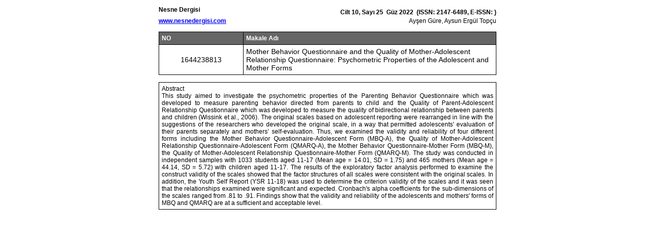

--- FILE ---
content_type: text/html
request_url: https://www.nesnedergisi.com/ozet.php?dili=2&ref=1644238813&did=284
body_size: 3803
content:

<html>
<head>
<meta http-equiv="content-type" content="text/html; charset=utf-8" />
<title>Nesne Dergisi</title> 
<style type="text/css">
<!--
.style1 {
	color: #FFFFFF;
	font-weight: bold;
}
.style9 {
	font-size: 12px;
	font-weight: bold;
	line-height:20px;
}

.style4 {font-size: 14px}
A, BODY, INPUT, OPTION, SELECT {font-family:tahoma,sans-serif; font-size:12px}
TABLE, TD, TR {border-collapse:collapse;font-family:tahoma,sans-serif; font-size:12px}
.style6 {font-size: 24;font-weight: bold;}
-->
</style>
<script language="javascript">
function yazdir() {
window.parent.ozetframe.focus();
window.print();
}
</script>



</head>

<body bgcolor="#FFFFFF">
<center>
<table width="660" border="0" cellspacing="0" cellpadding="0">
  <tr>
    <td>
<table width="100%" border="0" cellspacing="0" cellpadding="0">
  <tr>
    <td width="30%" valign="center" align="left" style="font-size:12px;line-height:22px;padding-bottom:10px;">
	<b>Nesne Dergisi<br>
	<a href="http://www.nesnedergisi.com" target="_top">www.nesnedergisi.com</a>	</td>
    <td width="70%" align="right" valign="bottom">
	<span class="style9">Cilt 10, Sayı 25&nbsp;&nbsp;Güz 2022&nbsp;&nbsp;(ISSN: 2147-6489, E-ISSN: )</span>
	<br>
	Ayşen Güre, Aysun Ergül Topçu	      <br><br></td>
  </tr>
</table>	
<table width="100%" border="1" cellspacing="0" cellpadding="5" bordercolor="#000000">
  <tr>
    <td width="25%" bgcolor="#666666"><span class="style1">NO</span></td>
    <td width="75%" bgcolor="#666666"><span class="style1">Makale Adı</span></td>
  </tr>
  <tr>
    <td align="center"><span class="style4">1644238813</span></td>
    <td height="50"><span class="style4">Mother Behavior Questionnaire and the Quality of Mother-Adolescent Relationship Questionnaire: Psychometric Properties of the Adolescent and Mother Forms </span></td>
  </tr>
</table>
<br>
<table width="100%" border="1" cellspacing="0" cellpadding="5" bordercolor="#000000">
  <tr>
    <td height="25"><div align="justify">
	Abstract<br />
This study aimed to investigate the psychometric properties of the Parenting Behavior Questionnaire which was developed to measure parenting behavior directed from parents to child and the Quality of Parent-Adolescent Relationship Questionnaire which was developed to measure the quality of bidirectional relationship between parents and children (Wissink et al., 2006). The original scales based on adolescent reporting were rearranged in line with the suggestions of the researchers who developed the original scale, in a way that permitted adolescents’ evaluation of their parents separately and mothers’ self-evaluation. Thus, we examined the validity and reliability of four different forms including the Mother Behavior Questionnaire-Adolescent Form (MBQ-A), the Quality of Mother-Adolescent Relationship Questionnaire-Adolescent Form (QMARQ-A), the Mother Behavior Questionnaire-Mother Form (MBQ-M), the Quality of Mother-Adolescent Relationship Questionnaire-Mother Form (QMARQ-M). The study was conducted in independent samples with 1033 students aged 11-17 (Mean age = 14.01, SD = 1.75) and 465 mothers (Mean age = 44.14, SD = 5.72) with children aged 11-17. The results of the exploratory factor analysis performed to examine the construct validity of the scales showed that the factor structures of all scales were consistent with the original scales. In addition, the Youth Self Report (YSR 11-18) was used to determine the criterion validity of the scales and it was seen that the relationships examined were significant and expected. Cronbach's alpha coefficients for the sub-dimensions of the scales ranged from .81 to .91. Findings show that the validity and reliability of the adolescents and mothers' forms of MBQ and QMARQ are at a sufficient and acceptable level.<br />
</div>
	</td>
    </tr>
</table>
</td>
  </tr>
</table>
</center>
<br>
</body>

</html>
